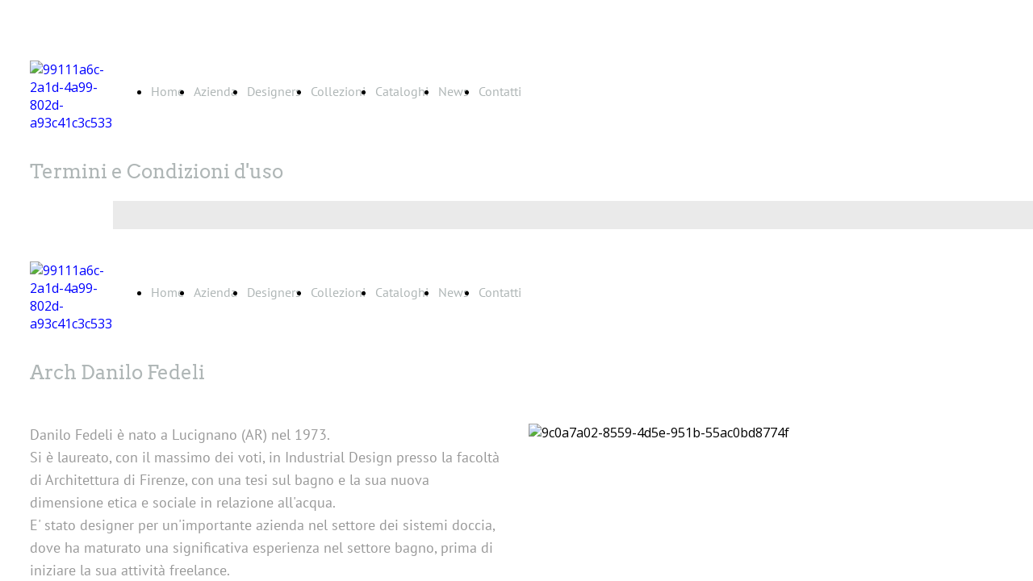

--- FILE ---
content_type: text/html; charset=UTF-8
request_url: https://www.equasystem.it/danilo-fedeli
body_size: 4456
content:
<!doctype html><html lang="it"> <head><title>Equa Arch Danilo - equasystem</title><meta name="description" content="Produttori di rubinetti in acciaioproduttori di lavabi piatti doccia vasche e cabina doccia in solid surface Corian.made in italy" /><meta charset="utf-8" /><link rel="preconnect" href="https://static.supersite.aruba.it" crossorigin><link rel="dns-prefetch" href="https://static.supersite.aruba.it/"><link rel="preconnect" href="https://files.supersite.aruba.it"><meta property="og:title" content="Equa Arch Danilo - equasystem"/><meta property="og:description" content="Produttori di rubinetti in acciaioproduttori di lavabi piatti doccia vasche e cabina doccia in solid surface Corian.made in italy" /><meta name="fragment" content="!"/><meta property="og:site_name" content="equasystem"><meta property="og:url" content="https://www.equasystem.it/it/danilo-fedeli"/> <meta name="twitter:title" content="Equa Arch Danilo - equasystem"/> <meta name="twitter:description" content="Produttori di rubinetti in acciaioproduttori di lavabi piatti doccia vasche e cabina doccia in solid surface Corian.made in italy" /> <meta name="robots" content="all" /><meta name="revisit-after" content="10 days" /><meta name="viewport" content="width=1024" /><link rel="stylesheet" href="//editor.supersite.aruba.it/css/animations.css?v=444" /><style>.style_000000001{font-size:14px;font-family:Roboto; color:rgb(119,119,119);} .style_000000002{ font-size:16px; font-family:Roboto; color:rgb(255,255,255);} .style_000000003{ font-size:48px; font-family:Roboto; color:rgb(255,255,255);} .style_000000004{ font-size:16px; font-family:Roboto; color:rgb(33,33,33);} .style_000000006{ font-size:48px; font-family:Roboto; color:rgb(0,0,0);} .style_000000007{ font-size:14px; font-family:Roboto; color:rgb(255,255,255);} .style_000000005{ font-size:22px; font-family:Roboto; color:rgb(33,33,33);}</style><style>#mc5 a, #mc5 a:link, #mc5 a:active, #mc5 a:visited{ color: blue; text-decoration:none; transition: 0.2s all ease-in-out; -webkit-transition: 0.2s all ease-in-out; -moz-transition: 0.2s all ease-in-out; -ms-transition: 0.2s all ease-in-out; } #mc5 a:hover{ color: blue; text-decoration:none;}</style> <link id="fontstyle" href="/fontstyle.css?c=1886" rel="stylesheet" /><link href="https://fonts.googleapis.com/css?family=Open+Sans:n,b,i,bi&display=swap" rel="stylesheet" /><style>@font-face {font-display: swap; font-family: c-arvo-400; src: url('/font/c-arvo-400.woff');}@font-face {font-display: swap; font-family: c-ptsans-400; src: url('/font/c-ptsans-400.woff');}@font-face {font-display: swap; font-family: c-ptsans-700; src: url('/font/c-ptsans-700.woff');}@font-face {font-display: swap; font-family: c-arvo-700; src: url('/font/c-arvo-700.woff');}</style> <link href="/public/favicon.png" rel="icon" type="image/x-icon" /><link rel="alternate" hreflang="it" href="https://equasystem.it/it/danilo-fedeli"/><link rel="alternate" hreflang="en" href="https://equasystem.it/en/danilo-fedeli"/><link rel="canonical" href="https://www.equasystem.it/it/danilo-fedeli"/><style>html{-webkit-text-size-adjust: 100%;}*{ margin:0;}#mc5 h1,#mc5 h2,#mc5 h3,#mc5 h4,#mc5 h5,#mc5 h6{font-weight: 400;}body, #website {font-size: 16px;overflow-x: hidden;overflow-y: hidden;overflow-y:auto;background: #FFFFFF;margin: 0;font-family:'Open Sans',sans-serif; position: absolute; top: 0px; left: 0px; width: 100%; height: 100%; -webkit-overflow-scrolling: touch;}div, span {max-height: 200000px;}.testoc{line-height: 1.2; vertical-align:top;}.testoc span > span > a, .testoc span > font > span > a {display:inline-block}body.flazioNoScroll{overflow: hidden !important;}body *::-webkit-scrollbar { width: 8px;}body *::-webkit-scrollbar-thumb { border-radius: 15px; background: rgba(153, 156, 161, 0.8);}body *::-webkit-scrollbar-track { border-radius: 5px; border: 1px solid rgba(255,255,255,0.1); background: rgba(0,0,0,0.1);} .yscrollbar { position: absolute; top: 0; right: 0; width: 10px; background: red; z-index:30000; -webkit-border-radius: 15px; -moz-border-radius: 15px; border-radius: 15px; /* Background */ background: rgba(0, 0, 0, 0.2); /* Border bottom light */ border-bottom: 1px solid rgba(255, 255, 255, 0.1); /* Inner top shadow */ -moz-box-shadow: inset 0 3px 5px rgba(0, 0, 0, 0.1); -webkit-box-shadow: inset 0 3px 5px rgba(0, 0, 0, 0.1); box-shadow: inset 0 3px 5px rgba(0, 0, 0, 0.1); } .yscroller { background: #bbd; position: relative; top: 0; left: 0; width:100%; height:70px; cursor: pointer; } .yscroller:hover { background: #bbd; position: relative; top: 0; left: 0; cursor: pointer; -webkit-border-radius: 15px; -moz-border-radius: 15px; border-radius: 15px; } .yscroller:active { background: #003399; position: relative; top: 0; left: 0; width:100%; height:70px; cursor: pointer; } body.overflow_recaptha{ height: auto !important; overflow: scroll !important;}div#mc5.popup:after { content: ""; position: fixed; display: block; background: rgba(0,0,0,0.6); width: 100%; height: 100%; top: 0px; left: 0px; z-index: 2000;} </style> <script src="https://static.supersite.aruba.it/cookieb/cb.js"></script> <script> let website_id = 500824; _sckFlazio = []; document.addEventListener("DOMContentLoaded", function() { let flaziocb = new FlazioCB(website_id, false, ''); }); </script> <script>window.requestUri = "/danilo-fedeli?";window.pages_cache = 1;titoloSito = "equasystem";function queueCookieFun(fun, type) { if(typeof _sckFlazio !== "undefined") _sckFlazio.push({"script": fun, "type": type}); else{ fun(); } }</script><style type='text/css' id='aruba'> h1,h2,h3,h4,h5,h6 { margin: 0; line-height: 1.2em; padding-bottom: .4em; font-weight: 600; } </style><script type="application/ld+json">{ "@context": "http://schema.org", "@type": "WebSite", "name": "equasystem", "url": "http://www.equasystem.it"}</script> <link rel="preload" as="script" href="//static.supersite.aruba.it/js/jquery.js"><link rel="preload" as="script" href="//static.supersite.aruba.it/componenti/mainPushHF.js?version='225-198'"><script fetchpriority="high" src="//static.supersite.aruba.it/componenti/mainPushHF.js?version='225-198'"></script><script>window["flazioBasePath"] = "//static.supersite.aruba.it";window["custom_cookie_path"] = "https://static.supersite.aruba.it/cookieb";</script></head><body> <div id="website"> <link rel="stylesheet" href="//www.equasystem.it/customstyle.css"><script src="//flazio.org/componenti/js/jquery.js"></script><div id="aCC5" style="position:absolute; z-index:100; left: 50%; top: 0;"><div id="mc5" style="position:absolute; z-index:150; left: -500px; top: 0px;"><div data-type="element" style="z-index:1;position:absolute; top:75px;left:-103px;width:112px;height:75px"><a class="internal" href="/home"><img style="width:112px;height:75px" src="https://files./media/30337_51a62339c0894a9b60e6bb39eaa7eb71e47a958d.png/v1/w_112,h_0/99111a6c-2a1d-4a99-802d-a93c41c3c533.png" alt="99111a6c-2a1d-4a99-802d-a93c41c3c533" title="99111a6c-2a1d-4a99-802d-a93c41c3c533" ></a></div><div data-type="element" style="z-index:2;position:absolute; top:96px;left:7px;width:1104px;height:34px"><div class="show-menu"> </div><ul style="font-size: 16px;font-family: c-ptsans-400;display: flex;" class="nav menu"><li style="line-height:34px;margin-right: 0px;padding-right: 12px;"><a style="color: #AFB6B6;" title="Home" href="/" >Home</a></li><li style="line-height:34px;margin-right: 0px;padding-right: 12px;"><a style="color: #AFB6B6;" title="Azienda" href="/azienda" >Azienda</a></li><li style="line-height:34px;margin-right: 0px;padding-right: 12px;"><a style="color: #AFB6B6;" title="Designers" href="/designers" >Designers</a></li><li style="line-height:34px;margin-right: 0px;padding-right: 12px;"><a style="color: #AFB6B6;" title="Collezioni" href="/collezioni" >Collezioni</a></li><li style="line-height:34px;margin-right: 0px;padding-right: 12px;"><a style="color: #AFB6B6;" title="Cataloghi" href="/cataloghi" >Cataloghi</a></li><li style="line-height:34px;margin-right: 0px;padding-right: 12px;"><a style="color: #AFB6B6;" title="News" href="/news" >News</a></li><li style="line-height:34px;margin-right: 0px;padding-right: 12px;"><a style="color: #AFB6B6;" title="Contatti" href="/contatti" >Contatti</a></li></ul></div><div data-type="element" style="z-index:997;position:absolute; top:190px;left:-103px;width:1205px;height:59px"><h1 class="pagetitle__pagetitle-text" style=" text-align: start;"><span style="line-height:1.42;text-align:start;letter-spacing:normal;font-weight:400;text-shadow:none;" class="style_3142302531007480941">Termini e Condizioni d'uso</span></h1></div><div data-type="element" style="z-index:4;position:absolute; top:249px;left:0px;width:100vw;height:35px"><div class="rettangolo" style="opacity:1;display:block; border-radius:0px;border-width:0px;border-color: #999999; background-color:#EAEAEA; width:100%; height:100%;"></div></div><div data-type="element" style="z-index:5;position:absolute; top:249px;left:0px;width:100vw;height:35px"></div><div data-type="element" style="z-index:6;position:absolute; top:324px;left:-103px;width:112px;height:75px"><a class="internal" href="/home"><img style="width:112px;height:75px" src="https://files./media/30337_51a62339c0894a9b60e6bb39eaa7eb71e47a958d.png/v1/w_112,h_0/99111a6c-2a1d-4a99-802d-a93c41c3c533.png" alt="99111a6c-2a1d-4a99-802d-a93c41c3c533" title="99111a6c-2a1d-4a99-802d-a93c41c3c533" ></a></div><div data-type="element" style="z-index:7;position:absolute; top:345px;left:7px;width:1104px;height:34px"><div class="show-menu"> </div><ul style="font-size: 16px;font-family: c-ptsans-400;display: flex;" class="nav menu"><li style="line-height:34px;margin-right: 0px;padding-right: 12px;"><a style="color: #AFB6B6;" title="Home" href="/" >Home</a></li><li style="line-height:34px;margin-right: 0px;padding-right: 12px;"><a style="color: #AFB6B6;" title="Azienda" href="/azienda" >Azienda</a></li><li style="line-height:34px;margin-right: 0px;padding-right: 12px;"><a style="color: #AFB6B6;" title="Designers" href="/designers" >Designers</a></li><li style="line-height:34px;margin-right: 0px;padding-right: 12px;"><a style="color: #AFB6B6;" title="Collezioni" href="/collezioni" >Collezioni</a></li><li style="line-height:34px;margin-right: 0px;padding-right: 12px;"><a style="color: #AFB6B6;" title="Cataloghi" href="/cataloghi" >Cataloghi</a></li><li style="line-height:34px;margin-right: 0px;padding-right: 12px;"><a style="color: #AFB6B6;" title="News" href="/news" >News</a></li><li style="line-height:34px;margin-right: 0px;padding-right: 12px;"><a style="color: #AFB6B6;" title="Contatti" href="/contatti" >Contatti</a></li></ul></div><div data-type="element" style="z-index:992;position:absolute; top:439px;left:-103px;width:1205px;height:59px"><h1 class="pagetitle__pagetitle-text" style=" text-align: start;"><span style="line-height:1.42;text-align:start;letter-spacing:normal;font-weight:400;text-shadow:none;" class="style_3142302531007480941">Arch Danilo Fedeli</span></h1></div><div data-type="element" style="z-index:991;position:absolute; top:525px;left:-103px;width:587px;height:548px"><p style="line-height:1.56;text-align:start;letter-spacing:normal;font-weight:400;text-shadow:none;" class="style_2960534767134636537"><span style="line-height:1.56;text-align:start;letter-spacing:normal;font-weight:400;text-shadow:none;" class="style_2960534767134636537">Danilo Fedeli è nato a Lucignano (AR) nel 1973. </span></p><p style="line-height:1.56;text-align:start;letter-spacing:normal;font-weight:400;text-shadow:none;" class="style_2960534767134636537"><span style="line-height:1.56;text-align:start;letter-spacing:normal;font-weight:400;text-shadow:none;" class="style_2960534767134636537">Si è laureato, con il massimo dei voti, in Industrial Design presso la facoltà di Architettura di Firenze, con una tesi sul bagno e la sua nuova dimensione etica e sociale in relazione all'acqua. </span></p><p style="line-height:1.56;text-align:start;letter-spacing:normal;font-weight:400;text-shadow:none;" class="style_2960534767134636537"><span style="line-height:1.56;text-align:start;letter-spacing:normal;font-weight:400;text-shadow:none;" class="style_2960534767134636537">E' stato designer per un'importante azienda nel settore dei sistemi doccia, dove ha maturato una significativa esperienza nel settore bagno, prima di iniziare la sua attività freelance. </span></p><p style="line-height:1.56;text-align:start;letter-spacing:normal;font-weight:400;text-shadow:none;" class="style_2960534767134636537"><span style="line-height:1.56;text-align:start;letter-spacing:normal;font-weight:400;text-shadow:none;" class="style_2960534767134636537">Oggi collabora con importanti aziende nazionali e progetta prodotti d'arredo e allestimenti anche per il settore moda. </span></p><p style="line-height:1.56;text-align:start;letter-spacing:normal;font-weight:400;text-shadow:none;" class="style_2960534767134636537"><span style="line-height:1.56;text-align:start;letter-spacing:normal;font-weight:400;text-shadow:none;" class="style_2960534767134636537">Alla continua ricerca di una nuova fruibilità delle forme, sostiene che la bellezza non è materia progettabile, ma che risiede silenziosamente nella semplicità delle linee continue. </span></p><p style="line-height:1.56;text-align:start;letter-spacing:normal;font-weight:400;text-shadow:none;" class="style_2960534767134636537"><span style="line-height:1.56;text-align:start;letter-spacing:normal;font-weight:400;text-shadow:none;" class="style_2960534767134636537">I suoi lavori sono una raffinata sintesi di esperienze di vita quotidiana, e di passioni in una visione unica del mondo che verrà. </span></p><p style="line-height:1.56;text-align:start;letter-spacing:normal;font-weight:400;text-shadow:none;" class="style_2960534767134636537"><span style="line-height:1.56;text-align:start;letter-spacing:normal;font-weight:400;text-shadow:none;" class="style_2960534767134636537">Ha partecipato a concorsi internazionali, riscuotendo significativi risultati. </span></p><p style="line-height:1.56;text-align:start;letter-spacing:normal;font-weight:400;text-shadow:none;" class="style_2960534767134636537"><span style="line-height:1.56;text-align:start;letter-spacing:normal;font-weight:400;text-shadow:none;" class="style_2960534767134636537">Dal 2009 è socio ordinario ADI. </span></p></div><div data-type="element" style="z-index:10;position:absolute; top:525px;left:515px;width:500px;height:300px"><img style="position:absolute; width:500px;height:300px" src="https://files./media/30337_b3b4a56dd75648cb5415360cc466d1ead5a27d5d.jpeg/v1/w_500,h_0/9c0a7a02-8559-4d5e-951b-55ac0bd8774f.jpg" alt="9c0a7a02-8559-4d5e-951b-55ac0bd8774f" title="9c0a7a02-8559-4d5e-951b-55ac0bd8774f" ></div><div data-type="element" style="z-index:11;position:absolute; top:863px;left:515px;width:500px;height:310px"><a class="internal" href="/lavabi"><img style="width:500px;height:310px" src="https://files./media/30337_620783b904cfac6868be7c97ce350b3746c8be88.png/v1/w_500,h_0/518b5471-db23-4d24-a60d-27a6f4c69b1d.png" alt="518b5471-db23-4d24-a60d-27a6f4c69b1d" title="518b5471-db23-4d24-a60d-27a6f4c69b1d" ></a></div><div data-type="element" style="z-index:12;position:absolute; top:1196px;left:515px;width:179px;height:44px"><div class="show-menu"> </div><ul style="font-size: 16px;font-family: PT Sans;" class="nav menu"><li style="line-height:44px;"><a style="color: #505050;" title="Prodotto Disegnato" href="/lavabi" >Prodotto Disegnato</a></li></ul></div><div data-type="element" style="z-index:987;position:absolute; top:1430px;left:-103px;width:587px;height:127px"><p style="line-height:1.56;text-align:start;letter-spacing:normal;font-weight:400;text-shadow:none;" class="style_2960534767134636537"><span style="line-height:1.56;text-align:start;letter-spacing:normal;font-weight:400;text-shadow:none;" class="style_2960534767134636537"><span style="line-height:1.5;text-align:start;letter-spacing:normal;font-weight:400;text-shadow:none;" class="style_2456327689241791410">© 2018 Equa System - Piazza IV Novembre 7 - Gozzano (NO) - 28024 <br></span><span style="line-height:1.5;text-align:start;letter-spacing:normal;font-weight:400;text-shadow:none;" class="style_2456327689241791410">C.F e P.Iva IT03218330961 - Capitale Sociale 30,000 € - Numero REA MI1657749 .<br></span><span style="line-height:1.5;text-align:start;letter-spacing:normal;font-weight:400;text-shadow:none;" class="style_2456327689241791410">Tutti i diritti riservati Equa System 2018 .&nbsp;<a href="cookie-policy" target="_self" style="line-height:1;text-align:start;letter-spacing:normal;font-weight:400;text-shadow:none;" class="style_3418043616415028664"><span style="line-height:1;text-align:start;letter-spacing:normal;font-weight:400;text-shadow:none;" class="style_3418043616415028664">Cookies </span></a>- <a href="privacy-policy" target="_self" style="line-height:1;text-align:start;letter-spacing:normal;font-weight:400;text-shadow:none;" class="style_3418043616415028664"><span style="line-height:1;text-align:start;letter-spacing:normal;font-weight:400;text-shadow:none;" class="style_3418043616415028664">Privacy</span></a></span></span></p></div><div data-type="element" style="z-index:14;position:absolute; top:1430px;left:830px;width:50px;height:50px"><a class="external2" href="https://www.facebook.com/EquaSrl.it/"><img style="width:50px;height:50px" src="https://files./media/30337_7e4b79b95ca28ef25d37966608d16b75cdc9dd1b.png/v1/w_50,h_0/334f2847-cb4f-4acc-8680-24a1d4bfab6a.png" alt="334f2847-cb4f-4acc-8680-24a1d4bfab6a" title="334f2847-cb4f-4acc-8680-24a1d4bfab6a" ></a></div><div data-type="element" style="z-index:15;position:absolute; top:1430px;left:904px;width:50px;height:50px"><a class="external2" href="https://www.instagram.com/?hl=it"><img style="width:50px;height:50px" src="https://files./media/30337_984b8666632bb40f806d6f64648242ea41320121.png/v1/w_50,h_0/61421c81-0c80-4ef3-89bd-8c80a286dd0d.png" alt="61421c81-0c80-4ef3-89bd-8c80a286dd0d" title="61421c81-0c80-4ef3-89bd-8c80a286dd0d" ></a></div><div data-type="element" style="z-index:16;position:absolute; top:1430px;left:978px;width:50px;height:50px"><a class="external2" href="https://twitter.com/Equasystem"><img style="width:50px;height:50px" src="https://files./media/30337_7fe62e192037f88553453a79a577794606138c4a.png/v1/w_50,h_0/cde9f47b-8f33-4bc0-ae75-e6dac3a821ec.png" alt="cde9f47b-8f33-4bc0-ae75-e6dac3a821ec" title="cde9f47b-8f33-4bc0-ae75-e6dac3a821ec" ></a></div><div data-type="element" style="z-index:17;position:absolute; top:1430px;left:1047px;width:50px;height:50px"><a class="external2" href="https://plus.google.com/discover"><img style="width:50px;height:50px" src="https://files./media/30337_f7736115cd807489d7270f2e811337d7ffd7e2ca.png/v1/w_50,h_0/73277f32-61ff-44fa-8168-e5641c2703f2.png" alt="73277f32-61ff-44fa-8168-e5641c2703f2" title="73277f32-61ff-44fa-8168-e5641c2703f2" ></a></div></div></div> </div> <div id="fb_pixel"></div> <script> function getCookie(cname) { var name = cname + "="; var ca = document.cookie.split(';'); for (var i = 0; i < ca.length; i++) { var c = ca[i]; while (c.charAt(0) == ' ') c = c.substring(1); if (c.indexOf(name) == 0) return c.substring(name.length, c.length); } return "";}; </script> </body></html>

--- FILE ---
content_type: text/css
request_url: https://www.equasystem.it/fontstyle.css?c=1886
body_size: 361
content:
.style_3142302531007480941{font-family:c-arvo-400;font-size:24px;color:rgb(175, 182, 182);}.style_2960534767134636537{font-family:c-ptsans-400;font-size:18px;color:rgb(153, 153, 153);}.style_2456327689241791410{font-family:c-ptsans-400;font-size:14px;color:rgb(153, 153, 153);}.style_3418043616415028664{font-family:c-ptsans-400;font-size:14px;color:rgb(21, 22, 22);}.style_2903985088891642650{font-family:c-ptsans-700;font-size:18px;color:rgb(153, 153, 153);}.style_150172652830098246{font-family:c-ptsans-400;font-size:18px;color:rgb(21, 22, 22);}.style_2796468531474890136{font-family:c-ptsans-700;font-size:18px;color:rgb(0, 0, 0);}.style_2811213224222350398{font-family:c-arvo-400;font-size:30px;color:rgb(80, 80, 80);}.style_3299392728231367422{font-family:c-arvo-400;font-size:28px;color:rgb(127, 127, 127);}.style_49175432334111903{font-family:c-arvo-400;font-size:30px;color:rgb(21, 22, 22);}.style_2409802708112064702{font-family:c-arvo-400;font-size:30px;color:rgb(127, 127, 127);}.style_176252434457925750{font-family:c-arvo-700;font-size:30px;color:rgb(127, 127, 127);}.style_1198512040933715349{font-family:c-ptsans-700;font-size:18px;color:rgb(21, 22, 22);}.style_3780905689282126068{font-family:c-ptsans-400;font-size:28px;color:rgb(153, 153, 153);}.style_3409631689903623975{font-family:c-ptsans-700;font-size:28px;color:rgb(0, 0, 0);}.style_867743020114634850{font-family:c-ptsans-400;font-size:18px;color:rgb(0, 0, 0);}.style_1449927876724179522{font-family:Open Sans;font-size:16px;color:rgb(0, 0, 0);}.style_1458624816403582344{font-family:c-ptsans-400;font-size:18px;color:rgb(127, 127, 127);}.style_1657236256778849570{font-family:c-arvo-400;font-size:18px;color:rgb(80, 80, 80);}.style_3511095801425865998{font-family:c-arvo-400;font-size:20px;color:rgb(80, 80, 80);}.style_3157459726297106646{font-family:c-arvo-700;font-size:20px;color:rgb(127, 127, 127);}.style_645053003276441971{font-family:c-arvo-400;font-size:20px;color:rgb(127, 127, 127);}.style_1908040552825582218{font-family:c-ptsans-400;font-size:14px;color:rgb(0, 0, 0);}.style_3360603882035570940{font-family:c-ptsans-700;font-size:18px;color:rgb(127, 127, 127);}